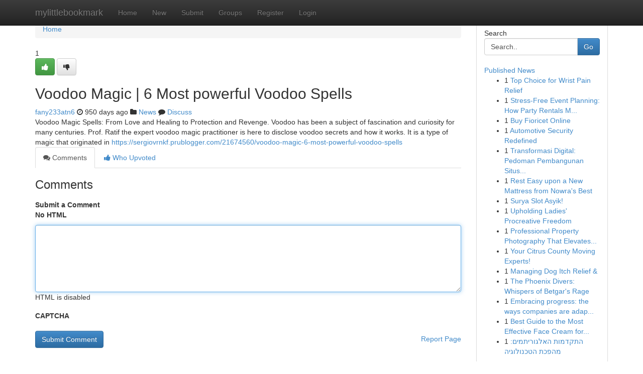

--- FILE ---
content_type: text/html; charset=UTF-8
request_url: https://mylittlebookmark.com/story250633/voodoo-magic-6-most-powerful-voodoo-spells
body_size: 5031
content:
<!DOCTYPE html>
<html class="no-js" dir="ltr" xmlns="http://www.w3.org/1999/xhtml" xml:lang="en" lang="en"><head>

<meta http-equiv="Pragma" content="no-cache" />
<meta http-equiv="expires" content="0" />
<meta http-equiv="Content-Type" content="text/html; charset=UTF-8" />	
<title>Voodoo Magic | 6 Most powerful Voodoo Spells</title>
<link rel="alternate" type="application/rss+xml" title="mylittlebookmark.com &raquo; Feeds 1" href="/rssfeeds.php?p=1" />
<link rel="alternate" type="application/rss+xml" title="mylittlebookmark.com &raquo; Feeds 2" href="/rssfeeds.php?p=2" />
<link rel="alternate" type="application/rss+xml" title="mylittlebookmark.com &raquo; Feeds 3" href="/rssfeeds.php?p=3" />
<link rel="alternate" type="application/rss+xml" title="mylittlebookmark.com &raquo; Feeds 4" href="/rssfeeds.php?p=4" />
<link rel="alternate" type="application/rss+xml" title="mylittlebookmark.com &raquo; Feeds 5" href="/rssfeeds.php?p=5" />
<link rel="alternate" type="application/rss+xml" title="mylittlebookmark.com &raquo; Feeds 6" href="/rssfeeds.php?p=6" />
<link rel="alternate" type="application/rss+xml" title="mylittlebookmark.com &raquo; Feeds 7" href="/rssfeeds.php?p=7" />
<link rel="alternate" type="application/rss+xml" title="mylittlebookmark.com &raquo; Feeds 8" href="/rssfeeds.php?p=8" />
<link rel="alternate" type="application/rss+xml" title="mylittlebookmark.com &raquo; Feeds 9" href="/rssfeeds.php?p=9" />
<link rel="alternate" type="application/rss+xml" title="mylittlebookmark.com &raquo; Feeds 10" href="/rssfeeds.php?p=10" />
<meta name="google-site-verification" content="m5VOPfs2gQQcZXCcEfUKlnQfx72o45pLcOl4sIFzzMQ" /><meta name="Language" content="en-us" />
<meta name="viewport" content="width=device-width, initial-scale=1.0">
<meta name="generator" content="Kliqqi" />

          <link rel="stylesheet" type="text/css" href="//netdna.bootstrapcdn.com/bootstrap/3.2.0/css/bootstrap.min.css">
             <link rel="stylesheet" type="text/css" href="https://cdnjs.cloudflare.com/ajax/libs/twitter-bootstrap/3.2.0/css/bootstrap-theme.css">
                <link rel="stylesheet" type="text/css" href="https://cdnjs.cloudflare.com/ajax/libs/font-awesome/4.1.0/css/font-awesome.min.css">
<link rel="stylesheet" type="text/css" href="/templates/bootstrap/css/style.css" media="screen" />

                         <script type="text/javascript" src="https://cdnjs.cloudflare.com/ajax/libs/modernizr/2.6.1/modernizr.min.js"></script>
<script type="text/javascript" src="https://cdnjs.cloudflare.com/ajax/libs/jquery/1.7.2/jquery.min.js"></script>
<style></style>
<link rel="alternate" type="application/rss+xml" title="RSS 2.0" href="/rss"/>
<link rel="icon" href="/favicon.ico" type="image/x-icon"/>
</head>

<body dir="ltr">

<header role="banner" class="navbar navbar-inverse navbar-fixed-top custom_header">
<div class="container">
<div class="navbar-header">
<button data-target=".bs-navbar-collapse" data-toggle="collapse" type="button" class="navbar-toggle">
    <span class="sr-only">Toggle navigation</span>
    <span class="fa fa-ellipsis-v" style="color:white"></span>
</button>
<a class="navbar-brand" href="/">mylittlebookmark</a>	
</div>
<span style="display: none;"><a href="/forum">forum</a></span>
<nav role="navigation" class="collapse navbar-collapse bs-navbar-collapse">
<ul class="nav navbar-nav">
<li ><a href="/">Home</a></li>
<li ><a href="/new">New</a></li>
<li ><a href="/submit">Submit</a></li>
                    
<li ><a href="/groups"><span>Groups</span></a></li>
<li ><a href="/register"><span>Register</span></a></li>
<li ><a data-toggle="modal" href="#loginModal">Login</a></li>
</ul>
	

</nav>
</div>
</header>
<!-- START CATEGORIES -->
<div class="subnav" id="categories">
<div class="container">
<ul class="nav nav-pills"><li class="category_item"><a  href="/">Home</a></li></ul>
</div>
</div>
<!-- END CATEGORIES -->
	
<div class="container">
	<section id="maincontent"><div class="row"><div class="col-md-9">

<ul class="breadcrumb">
	<li><a href="/">Home</a></li>
</ul>

<div itemscope itemtype="http://schema.org/Article" class="stories" id="xnews-250633" >


<div class="story_data">
<div class="votebox votebox-published">

<div itemprop="aggregateRating" itemscope itemtype="http://schema.org/AggregateRating" class="vote">
	<div itemprop="ratingCount" class="votenumber">1</div>
<div id="xvote-3" class="votebutton">
<!-- Already Voted -->
<a class="btn btn-default btn-success linkVote_3" href="/login" title=""><i class="fa fa-white fa-thumbs-up"></i></a>
<!-- Bury It -->
<a class="btn btn-default linkVote_3" href="/login"  title="" ><i class="fa fa-thumbs-down"></i></a>


</div>
</div>
</div>
<div class="title" id="title-3">
<span itemprop="name">

<h2 id="list_title"><span>Voodoo Magic | 6 Most powerful Voodoo Spells</span></h2></span>	
<span class="subtext">

<span itemprop="author" itemscope itemtype="http://schema.org/Person">
<span itemprop="name">
<a href="/user/fany233atn6" rel="nofollow">fany233atn6</a> 
</span></span>
<i class="fa fa-clock-o"></i>
<span itemprop="datePublished">  950 days ago</span>

<script>
$(document).ready(function(){
    $("#list_title span").click(function(){
		window.open($("#siteurl").attr('href'), '', '');
    });
});
</script>

<i class="fa fa-folder"></i> 
<a href="/groups">News</a>

<span id="ls_comments_url-3">
	<i class="fa fa-comment"></i> <span id="linksummaryDiscuss"><a href="#discuss" class="comments">Discuss</a>&nbsp;</span>
</span> 





</div>
</div>
<span itemprop="articleBody">
<div class="storycontent">
	
<div class="news-body-text" id="ls_contents-3" dir="ltr">
Voodoo Magic Spells: From Love and Healing to Protection and Revenge. Voodoo has been a subject of fascination and curiosity for many centuries. Prof. Ratif the expert voodoo magic practitioner is here to disclose voodoo secrets and how it works. It is a type of magic that originated in <a id="siteurl" target="_blank" href="https://sergiovrnkf.prublogger.com/21674560/voodoo-magic-6-most-powerful-voodoo-spells">https://sergiovrnkf.prublogger.com/21674560/voodoo-magic-6-most-powerful-voodoo-spells</a><div class="clearboth"></div> 
</div>
</div><!-- /.storycontent -->
</span>
</div>

<ul class="nav nav-tabs" id="storytabs">
	<li class="active"><a data-toggle="tab" href="#comments"><i class="fa fa-comments"></i> Comments</a></li>
	<li><a data-toggle="tab" href="#who_voted"><i class="fa fa-thumbs-up"></i> Who Upvoted</a></li>
</ul>


<div id="tabbed" class="tab-content">

<div class="tab-pane fade active in" id="comments" >
<h3>Comments</h3>
<a name="comments" href="#comments"></a>
<ol class="media-list comment-list">

<a name="discuss"></a>
<form action="" method="post" id="thisform" name="mycomment_form">
<div class="form-horizontal">
<fieldset>
<div class="control-group">
<label for="fileInput" class="control-label">Submit a Comment</label>
<div class="controls">

<p class="help-inline"><strong>No HTML  </strong></p>
<textarea autofocus name="comment_content" id="comment_content" class="form-control comment-form" rows="6" /></textarea>
<p class="help-inline">HTML is disabled</p>
</div>
</div>


<script>
var ACPuzzleOptions = {
   theme :  "white",
   lang :  "en"
};
</script>

<div class="control-group">
	<label for="input01" class="control-label">CAPTCHA</label>
	<div class="controls">
	<div id="solvemedia_display">
	<script type="text/javascript" src="https://api.solvemedia.com/papi/challenge.script?k=1G9ho6tcbpytfUxJ0SlrSNt0MjjOB0l2"></script>

	<noscript>
	<iframe src="http://api.solvemedia.com/papi/challenge.noscript?k=1G9ho6tcbpytfUxJ0SlrSNt0MjjOB0l2" height="300" width="500" frameborder="0"></iframe><br/>
	<textarea name="adcopy_challenge" rows="3" cols="40"></textarea>
	<input type="hidden" name="adcopy_response" value="manual_challenge"/>
	</noscript>	
</div>
<br />
</div>
</div>

<div class="form-actions">
	<input type="hidden" name="process" value="newcomment" />
	<input type="hidden" name="randkey" value="75578554" />
	<input type="hidden" name="link_id" value="3" />
	<input type="hidden" name="user_id" value="2" />
	<input type="hidden" name="parrent_comment_id" value="0" />
	<input type="submit" name="submit" value="Submit Comment" class="btn btn-primary" />
	<a href="https://remove.backlinks.live" target="_blank" style="float:right; line-height: 32px;">Report Page</a>
</div>
</fieldset>
</div>
</form>
</ol>
</div>
	
<div class="tab-pane fade" id="who_voted">
<h3>Who Upvoted this Story</h3>
<div class="whovotedwrapper whoupvoted">
<ul>
<li>
<a href="/user/fany233atn6" rel="nofollow" title="fany233atn6" class="avatar-tooltip"><img src="/avatars/Avatar_100.png" alt="" align="top" title="" /></a>
</li>
</ul>
</div>
</div>
</div>
<!-- END CENTER CONTENT -->


</div>

<!-- START RIGHT COLUMN -->
<div class="col-md-3">
<div class="panel panel-default">
<div id="rightcol" class="panel-body">
<!-- START FIRST SIDEBAR -->

<!-- START SEARCH BOX -->
<script type="text/javascript">var some_search='Search..';</script>
<div class="search">
<div class="headline">
<div class="sectiontitle">Search</div>
</div>

<form action="/search" method="get" name="thisform-search" class="form-inline search-form" role="form" id="thisform-search" >

<div class="input-group">

<input type="text" class="form-control" tabindex="20" name="search" id="searchsite" value="Search.." onfocus="if(this.value == some_search) {this.value = '';}" onblur="if (this.value == '') {this.value = some_search;}"/>

<span class="input-group-btn">
<button type="submit" tabindex="21" class="btn btn-primary custom_nav_search_button" />Go</button>
</span>
</div>
</form>

<div style="clear:both;"></div>
<br />
</div>
<!-- END SEARCH BOX -->

<!-- START ABOUT BOX -->

	


<div class="headline">
<div class="sectiontitle"><a href="/">Published News</a></div>
</div>
<div class="boxcontent">
<ul class="sidebar-stories">

<li>
<span class="sidebar-vote-number">1</span>	<span class="sidebar-article"><a href="https://mylittlebookmark.com/story6669792/top-choice-for-wrist-pain-relief" class="sidebar-title">Top Choice for Wrist Pain Relief</a></span>
</li>
<li>
<span class="sidebar-vote-number">1</span>	<span class="sidebar-article"><a href="https://mylittlebookmark.com/story6669791/stress-free-event-planning-how-party-rentals-make-your-event-setup-effortless" class="sidebar-title">Stress-Free Event Planning: How Party Rentals M...</a></span>
</li>
<li>
<span class="sidebar-vote-number">1</span>	<span class="sidebar-article"><a href="https://mylittlebookmark.com/story6669790/buy-fioricet-online" class="sidebar-title">Buy Fioricet Online</a></span>
</li>
<li>
<span class="sidebar-vote-number">1</span>	<span class="sidebar-article"><a href="https://mylittlebookmark.com/story6669789/automotive-security-redefined" class="sidebar-title">Automotive Security Redefined</a></span>
</li>
<li>
<span class="sidebar-vote-number">1</span>	<span class="sidebar-article"><a href="https://mylittlebookmark.com/story6669788/transformasi-digital-pedoman-pembangunan-situs-full-stack-modern" class="sidebar-title">Transformasi Digital: Pedoman Pembangunan Situs...</a></span>
</li>
<li>
<span class="sidebar-vote-number">1</span>	<span class="sidebar-article"><a href="https://mylittlebookmark.com/story6669787/rest-easy-upon-a-new-mattress-from-nowra-s-best" class="sidebar-title">Rest Easy upon a New Mattress from Nowra&#039;s Best </a></span>
</li>
<li>
<span class="sidebar-vote-number">1</span>	<span class="sidebar-article"><a href="https://mylittlebookmark.com/story6669786/surya-slot-asyik" class="sidebar-title">Surya Slot Asyik!</a></span>
</li>
<li>
<span class="sidebar-vote-number">1</span>	<span class="sidebar-article"><a href="https://mylittlebookmark.com/story6669785/upholding-ladies-procreative-freedom" class="sidebar-title">Upholding Ladies&#039; Procreative Freedom</a></span>
</li>
<li>
<span class="sidebar-vote-number">1</span>	<span class="sidebar-article"><a href="https://mylittlebookmark.com/story6669784/professional-property-photography-that-elevates-your-marketing" class="sidebar-title">Professional Property Photography That Elevates...</a></span>
</li>
<li>
<span class="sidebar-vote-number">1</span>	<span class="sidebar-article"><a href="https://mylittlebookmark.com/story6669783/your-citrus-county-moving-experts" class="sidebar-title">Your Citrus County Moving Experts! </a></span>
</li>
<li>
<span class="sidebar-vote-number">1</span>	<span class="sidebar-article"><a href="https://mylittlebookmark.com/story6669782/managing-dog-itch-relief" class="sidebar-title">Managing Dog Itch Relief &amp; </a></span>
</li>
<li>
<span class="sidebar-vote-number">1</span>	<span class="sidebar-article"><a href="https://mylittlebookmark.com/story6669781/the-phoenix-divers-whispers-of-betgar-s-rage" class="sidebar-title">The Phoenix Divers: Whispers of Betgar&#039;s Rage </a></span>
</li>
<li>
<span class="sidebar-vote-number">1</span>	<span class="sidebar-article"><a href="https://mylittlebookmark.com/story6669780/embracing-progress-the-ways-companies-are-adapting-to-changing-consumer-trends" class="sidebar-title">Embracing progress: the ways companies are adap...</a></span>
</li>
<li>
<span class="sidebar-vote-number">1</span>	<span class="sidebar-article"><a href="https://mylittlebookmark.com/story6669779/best-guide-to-the-most-effective-face-cream-for-men" class="sidebar-title">Best Guide to the Most Effective Face Cream for...</a></span>
</li>
<li>
<span class="sidebar-vote-number">1</span>	<span class="sidebar-article"><a href="https://mylittlebookmark.com/story6669778/התקדמות-האלגוריתמים-מהפכת-הטכנולוגיה" class="sidebar-title">התקדמות האלגוריתמים: מהפכת הטכנולוגיה </a></span>
</li>

</ul>
</div>

<!-- END SECOND SIDEBAR -->
</div>
</div>
</div>
<!-- END RIGHT COLUMN -->
</div></section>
<hr>

<!--googleoff: all-->
<footer class="footer">
<div id="footer">
<span class="subtext"> Copyright &copy; 2026 | <a href="/search">Advanced Search</a> 
| <a href="/">Live</a>
| <a href="/">Tag Cloud</a>
| <a href="/">Top Users</a>
| Made with <a href="#" rel="nofollow" target="_blank">Kliqqi CMS</a> 
| <a href="/rssfeeds.php?p=1">All RSS Feeds</a> 
</span>
</div>
</footer>
<!--googleon: all-->


</div>
	
<!-- START UP/DOWN VOTING JAVASCRIPT -->
	
<script>
var my_base_url='http://mylittlebookmark.com';
var my_kliqqi_base='';
var anonymous_vote = false;
var Voting_Method = '1';
var KLIQQI_Visual_Vote_Cast = "Voted";
var KLIQQI_Visual_Vote_Report = "Buried";
var KLIQQI_Visual_Vote_For_It = "Vote";
var KLIQQI_Visual_Comment_ThankYou_Rating = "Thank you for rating this comment.";


</script>
<!-- END UP/DOWN VOTING JAVASCRIPT -->


<script type="text/javascript" src="https://cdnjs.cloudflare.com/ajax/libs/jqueryui/1.8.23/jquery-ui.min.js"></script>
<link href="https://cdnjs.cloudflare.com/ajax/libs/jqueryui/1.8.23/themes/base/jquery-ui.css" media="all" rel="stylesheet" type="text/css" />




             <script type="text/javascript" src="https://cdnjs.cloudflare.com/ajax/libs/twitter-bootstrap/3.2.0/js/bootstrap.min.js"></script>

<!-- Login Modal -->
<div class="modal fade" id="loginModal" tabindex="-1" role="dialog">
<div class="modal-dialog">
<div class="modal-content">
<div class="modal-header">
<button type="button" class="close" data-dismiss="modal" aria-hidden="true">&times;</button>
<h4 class="modal-title">Login</h4>
</div>
<div class="modal-body">
<div class="control-group">
<form id="signin" action="/login?return=/story250633/voodoo-magic-6-most-powerful-voodoo-spells" method="post">

<div style="login_modal_username">
	<label for="username">Username/Email</label><input id="username" name="username" class="form-control" value="" title="username" tabindex="1" type="text">
</div>
<div class="login_modal_password">
	<label for="password">Password</label><input id="password" name="password" class="form-control" value="" title="password" tabindex="2" type="password">
</div>
<div class="login_modal_remember">
<div class="login_modal_remember_checkbox">
	<input id="remember" style="float:left;margin-right:5px;" name="persistent" value="1" tabindex="3" type="checkbox">
</div>
<div class="login_modal_remember_label">
	<label for="remember" style="">Remember</label>
</div>
<div style="clear:both;"></div>
</div>
<div class="login_modal_login">
	<input type="hidden" name="processlogin" value="1"/>
	<input type="hidden" name="return" value=""/>
	<input class="btn btn-primary col-md-12" id="signin_submit" value="Sign In" tabindex="4" type="submit">
</div>
    
<hr class="soften" id="login_modal_spacer" />
	<div class="login_modal_forgot"><a class="btn btn-default col-md-12" id="forgot_password_link" href="/login">Forgotten Password?</a></div>
	<div class="clearboth"></div>
</form>
</div>
</div>
</div>
</div>
</div>

<script>$('.avatar-tooltip').tooltip()</script>
<script defer src="https://static.cloudflareinsights.com/beacon.min.js/vcd15cbe7772f49c399c6a5babf22c1241717689176015" integrity="sha512-ZpsOmlRQV6y907TI0dKBHq9Md29nnaEIPlkf84rnaERnq6zvWvPUqr2ft8M1aS28oN72PdrCzSjY4U6VaAw1EQ==" data-cf-beacon='{"version":"2024.11.0","token":"234d5b10f09e4768a4c6d4bebe790274","r":1,"server_timing":{"name":{"cfCacheStatus":true,"cfEdge":true,"cfExtPri":true,"cfL4":true,"cfOrigin":true,"cfSpeedBrain":true},"location_startswith":null}}' crossorigin="anonymous"></script>
</body>
</html>
